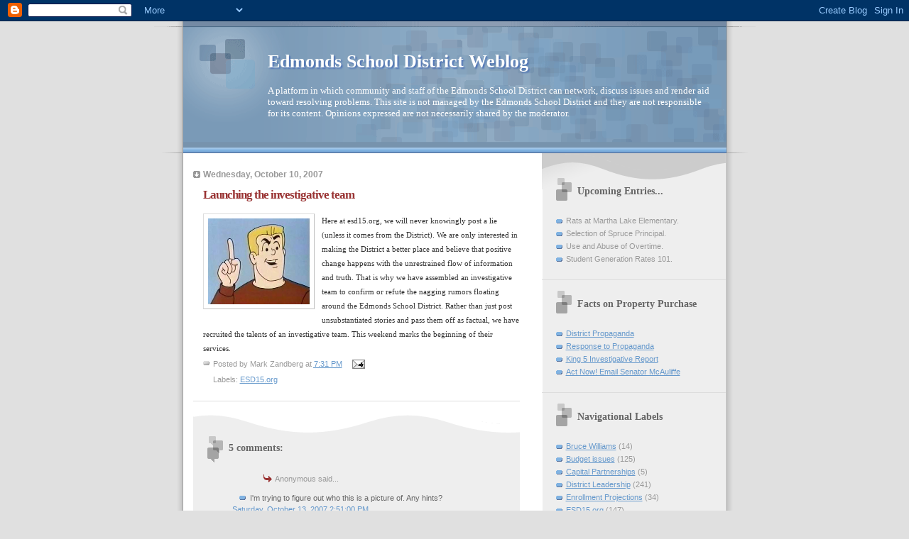

--- FILE ---
content_type: text/html; charset=UTF-8
request_url: https://esd15.blogspot.com/2007/10/launching-investigative-team.html
body_size: 12999
content:
<!DOCTYPE html>
<html dir='ltr'>
<head>
<link href='https://www.blogger.com/static/v1/widgets/2944754296-widget_css_bundle.css' rel='stylesheet' type='text/css'/>
<meta content='text/html; charset=UTF-8' http-equiv='Content-Type'/>
<meta content='blogger' name='generator'/>
<link href='https://esd15.blogspot.com/favicon.ico' rel='icon' type='image/x-icon'/>
<link href='http://esd15.blogspot.com/2007/10/launching-investigative-team.html' rel='canonical'/>
<link rel="alternate" type="application/atom+xml" title="Edmonds School District Weblog - Atom" href="https://esd15.blogspot.com/feeds/posts/default" />
<link rel="alternate" type="application/rss+xml" title="Edmonds School District Weblog - RSS" href="https://esd15.blogspot.com/feeds/posts/default?alt=rss" />
<link rel="service.post" type="application/atom+xml" title="Edmonds School District Weblog - Atom" href="https://www.blogger.com/feeds/29571009/posts/default" />

<link rel="alternate" type="application/atom+xml" title="Edmonds School District Weblog - Atom" href="https://esd15.blogspot.com/feeds/7306495746991691467/comments/default" />
<!--Can't find substitution for tag [blog.ieCssRetrofitLinks]-->
<link href='https://blogger.googleusercontent.com/img/b/R29vZ2xl/AVvXsEhUuE_acWanURAL74EMmB_pAAQlIouX8q2rFON7ixcZmBHcZcvjxEDk89yZa6ve3mgoCMvgBUh7qI-2_mzOWvu56XkbN2nB_76uQeaVFtuiSf97H6FNQxbgRHUKVONXcdmt85Tyxw/s320/Moosem.jpg' rel='image_src'/>
<meta content='http://esd15.blogspot.com/2007/10/launching-investigative-team.html' property='og:url'/>
<meta content='Launching the investigative team' property='og:title'/>
<meta content='Here at esd15.org, we will never knowingly post a lie (unless it comes from the District). We are only interested in making the District a b...' property='og:description'/>
<meta content='https://blogger.googleusercontent.com/img/b/R29vZ2xl/AVvXsEhUuE_acWanURAL74EMmB_pAAQlIouX8q2rFON7ixcZmBHcZcvjxEDk89yZa6ve3mgoCMvgBUh7qI-2_mzOWvu56XkbN2nB_76uQeaVFtuiSf97H6FNQxbgRHUKVONXcdmt85Tyxw/w1200-h630-p-k-no-nu/Moosem.jpg' property='og:image'/>
<title>Edmonds School District Weblog: Launching the investigative team</title>
<style id='page-skin-1' type='text/css'><!--
/*
* Blogger Template Style
* Name:     TicTac (Blueberry)
* Date:     1 March 2004
* Updated by: Blogger Team
*/
/* ---( page defaults )--- */
body {
margin: 0;
padding: 0;
font-size: small;
text-align: center;
color: #333333;
background: #e0e0e0;
}
blockquote {
margin-top: 0;
margin-right: 0;
margin-bottom: 0;
margin-left: 30px;
padding-top: 10px;
padding-right: 0;
padding-bottom: 0;
padding-left: 20px;
font-size: 88%;
line-height: 1.5em;
color: #666;
background: url(https://resources.blogblog.com/blogblog/data/tictac_blue/quotes.gif) no-repeat top left;
}
blockquote p {
margin-top: 0;
}
abbr, acronym {
cursor: help;
font-style: normal;
border-bottom: 1px dotted;
}
code {
color: #996666;
}
hr {
display: none;
}
img {
border: none;
}
/* unordered list style */
ul {
list-style: none;
margin-left: 10px;
padding: 0;
}
li {
list-style: none;
padding-left: 14px;
margin-bottom: 3px;
background: url(https://resources.blogblog.com/blogblog/data/tictac_blue/tictac_blue.gif) no-repeat left 6px;
}
/* links */
a:link {
color: #6699cc;
}
a:visited {
color: #666699;
}
a:hover {
color: #5B739C;
}
a:active {
color: #5B739C;
text-decoration: none;
}
/* ---( layout structure )---*/
#outer-wrapper {
width: 847px;
margin: 0px auto 0;
text-align: left;
font: normal normal 100% Verdana, sans-serif;
background: url(https://resources.blogblog.com/blogblog/data/tictac_blue/tile_left.gif) repeat-y;
}
#content-wrapper {
margin-left: 42px; /* to avoid the border image */
width: 763px;
}
#main {
float: left;
width: 460px;
margin-top: 20px;
margin-right: 0;
margin-bottom: 0;
margin-left: 0;
padding-top: 0;
padding-right: 0;
padding-bottom: 0;
padding-left: 1em;
line-height: 1.5em;
word-wrap: break-word; /* fix for long text breaking sidebar float in IE */
overflow: hidden;     /* fix for long non-text content breaking IE sidebar float */
}
#sidebar {
float: right;
width: 259px;
padding-top: 20px;
padding-right: 0px;
padding-bottom: 0;
padding-left: 0;
font-size: 85%;
line-height: 1.4em;
color: #999999;
background: url(https://resources.blogblog.com/blogblog/data/tictac_blue/sidebar_bg.gif) no-repeat left top;
word-wrap: break-word; /* fix for long text breaking sidebar float in IE */
overflow: hidden;     /* fix for long non-text content breaking IE sidebar float */
}
/* ---( header and site name )--- */
#header-wrapper {
margin: 0;
padding: 0;
font: normal normal 100% 'Lucida Grande','Trebuchet MS';
background: #e0e0e0 url(https://resources.blogblog.com/blogblog/data/tictac_blue/top_div_blue_left.gif) no-repeat left top;
}
#header {
margin: 0;
padding-top: 25px;
padding-right: 60px;
padding-bottom: 35px;
padding-left: 160px;
color: #FFFFFF;
background: url(https://resources.blogblog.com/blogblog/data/tictac_blue/top_h1.gif) no-repeat bottom left;
}
#header h1 {
font-size: 200%;
text-shadow: #4F73B6 2px 2px 2px;
}
#header h1 a {
text-decoration: none;
color: #FFFFFF;
}
#header h1 a:hover {
color: #eee;
}
/* ---( main column )--- */
h2.date-header {
margin-top: 0;
padding-left: 14px;
font-size: 90%;
color: #999999;
background: url(https://resources.blogblog.com/blogblog/data/tictac_blue/date_icon_blue.gif) no-repeat left 50%;
}
.post h3 {
margin-top: 0;
font: normal bold 130% 'Lucida Grande','Trebuchet MS';
letter-spacing: -1px;
color: #993333;
}
.post {
margin-top: 0;
margin-right: 0;
margin-bottom: 1.5em;
margin-left: 0;
padding-top: 0;
padding-right: 0;
padding-bottom: 1.5em;
padding-left: 14px;
border-bottom: 1px solid #ddd;
}
.post h3 a,
.post h3 a:visited {
color: #993333;
text-decoration: none;
}
.post-footer {
margin: 0;
padding-top: 0;
padding-right: 0;
padding-bottom: 0;
padding-left: 14px;
font-size: 88%;
color: #999999;
background: url(https://resources.blogblog.com/blogblog/data/tictac_blue/tictac_grey.gif) no-repeat left 8px;
}
.post img, table.tr-caption-container {
padding: 6px;
border-top: 1px solid #ddd;
border-left: 1px solid #ddd;
border-bottom: 1px solid #c0c0c0;
border-right: 1px solid #c0c0c0;
}
.tr-caption-container img {
border: none;
padding: 0;
}
.feed-links {
clear: both;
line-height: 2.5em;
}
#blog-pager-newer-link {
float: left;
}
#blog-pager-older-link {
float: right;
}
#blog-pager {
text-align: center;
}
/* comment styles */
#comments {
padding: 10px 10px 0px 10px;
font-size: 85%;
line-height: 1.5em;
color: #666;
background: #eee url(https://resources.blogblog.com/blogblog/data/tictac_blue/comments_curve.gif) no-repeat top left;
}
#comments h4 {
margin-top: 20px;
margin-right: 0;
margin-bottom: 15px;
margin-left: 0;
padding-top: 8px;
padding-right: 0;
padding-bottom: 0;
padding-left: 40px;
font-family: "Lucida Grande", "Trebuchet MS";
font-size: 130%;
color: #666;
background: url(https://resources.blogblog.com/blogblog/data/tictac_blue/bubbles.gif) no-repeat 10px 0;
height: 29px !important; /* for most browsers */
height /**/:37px; /* for IE5/Win */
}
#comments ul {
margin-left: 0;
}
#comments li {
background: none;
padding-left: 0;
}
.comment-body {
padding-top: 0;
padding-right: 10px;
padding-bottom: 0;
padding-left: 25px;
background: url(https://resources.blogblog.com/blogblog/data/tictac_blue/tictac_blue.gif) no-repeat 10px 5px;
}
.comment-body p {
margin-bottom: 0;
}
.comment-author {
margin-top: 4px;
margin-right: 0;
margin-bottom: 0;
margin-left: 0;
padding-top: 0;
padding-right: 10px;
padding-bottom: 0;
padding-left: 60px;
color: #999;
background: url(https://resources.blogblog.com/blogblog/data/tictac_blue/comment_arrow_blue.gif) no-repeat 44px 2px;
}
.comment-footer {
border-bottom: 1px solid #ddd;
padding-bottom: 1em;
}
.deleted-comment {
font-style:italic;
color:gray;
}
/* ---( sidebar )--- */
.sidebar h2 {
margin-top: 0;
margin-right: 0;
margin-bottom: 0;
margin-left: 0;
padding-top: 25px;
padding-right: 0;
padding-bottom: 0;
padding-left: 40px;
font: normal bold 130% 'Lucida Grande','Trebuchet MS';
color: #666666;
height: 32px;
background: url(https://resources.blogblog.com/blogblog/data/tictac_blue/sidebar_icon.gif) no-repeat 10px 15px;
height: 32px !important; /* for most browsers */
height /**/:57px; /* for IE5/Win */
}
.sidebar .widget {
margin: 0;
padding-top: 0;
padding-right: 0;
padding-bottom: 10px;
padding-left: 10px;
border-bottom: 1px solid #ddd;
}
.sidebar li {
background: url(https://resources.blogblog.com/blogblog/data/tictac_blue/tictac_blue.gif) no-repeat left 5px;
}
.profile-textblock {
clear: both;
margin-left: 0;
}
.profile-img {
float: left;
margin-top: 0;
margin-right: 5px;
margin-bottom: 5px;
margin-left: 0;
border: 1px solid #ddd;
padding: 4px;
}
/* ---( footer )--- */
.clear { /* to fix IE6 padding-top issue */
clear: both;
}
#footer-wrapper {
margin: 0;
padding-top: 0;
padding-right: 0;
padding-bottom: 9px;
padding-left: 0;
font-size: 85%;
color: #ddd;
background: url(https://resources.blogblog.com/blogblog/data/tictac_blue/bottom_sill.gif) no-repeat bottom left;
}
#footer {
margin: 0;
padding-top: 20px;
padding-right: 320px;
padding-bottom: 20px;
padding-left: 95px;
background: url(https://resources.blogblog.com/blogblog/data/tictac_blue/bottom_sash_left.gif) no-repeat top left;
}
/** Page structure tweaks for layout editor wireframe */
body#layout #outer-wrapper,
body#layout #main,
body#layout #sidebar {
padding-top: 0;
margin-top: 0;
}
body#layout #outer-wrapper,
body#layout #content-wrapper {
width: 740px;
}
body#layout #sidebar {
margin-right: 0;
margin-bottom: 1em;
}
body#layout #header,
body#layout #footer,
body#layout #main {
padding: 0;
}
body#layout #content-wrapper {
margin: 0px;
}

--></style>
<link href='https://www.blogger.com/dyn-css/authorization.css?targetBlogID=29571009&amp;zx=146f762a-e3d2-467e-9466-3de5cfac6acf' media='none' onload='if(media!=&#39;all&#39;)media=&#39;all&#39;' rel='stylesheet'/><noscript><link href='https://www.blogger.com/dyn-css/authorization.css?targetBlogID=29571009&amp;zx=146f762a-e3d2-467e-9466-3de5cfac6acf' rel='stylesheet'/></noscript>
<meta name='google-adsense-platform-account' content='ca-host-pub-1556223355139109'/>
<meta name='google-adsense-platform-domain' content='blogspot.com'/>

</head>
<body>
<div class='navbar section' id='navbar'><div class='widget Navbar' data-version='1' id='Navbar1'><script type="text/javascript">
    function setAttributeOnload(object, attribute, val) {
      if(window.addEventListener) {
        window.addEventListener('load',
          function(){ object[attribute] = val; }, false);
      } else {
        window.attachEvent('onload', function(){ object[attribute] = val; });
      }
    }
  </script>
<div id="navbar-iframe-container"></div>
<script type="text/javascript" src="https://apis.google.com/js/platform.js"></script>
<script type="text/javascript">
      gapi.load("gapi.iframes:gapi.iframes.style.bubble", function() {
        if (gapi.iframes && gapi.iframes.getContext) {
          gapi.iframes.getContext().openChild({
              url: 'https://www.blogger.com/navbar/29571009?po\x3d7306495746991691467\x26origin\x3dhttps://esd15.blogspot.com',
              where: document.getElementById("navbar-iframe-container"),
              id: "navbar-iframe"
          });
        }
      });
    </script><script type="text/javascript">
(function() {
var script = document.createElement('script');
script.type = 'text/javascript';
script.src = '//pagead2.googlesyndication.com/pagead/js/google_top_exp.js';
var head = document.getElementsByTagName('head')[0];
if (head) {
head.appendChild(script);
}})();
</script>
</div></div>
<div id='outer-wrapper'><div id='wrap2'>
<!-- skip links for text browsers -->
<span id='skiplinks' style='display:none;'>
<a href='#main'>skip to main </a> |
      <a href='#sidebar'>skip to sidebar</a>
</span>
<div id='header-wrapper'>
<div class='header section' id='header'><div class='widget Header' data-version='1' id='Header1'>
<div id='header-inner'>
<div class='titlewrapper'>
<h1 class='title'>
<a href='https://esd15.blogspot.com/'>
Edmonds School District Weblog
</a>
</h1>
</div>
<div class='descriptionwrapper'>
<p class='description'><span>A platform in which community and staff of the Edmonds School District can network, discuss issues and render aid toward resolving problems.  This site is not managed by the Edmonds School District and they are not responsible for its content.  Opinions expressed are not necessarily shared by the moderator.</span></p>
</div>
</div>
</div></div>
</div>
<div id='content-wrapper'>
<div id='crosscol-wrapper' style='text-align:center'>
<div class='crosscol no-items section' id='crosscol'></div>
</div>
<div id='main-wrapper'>
<div class='main section' id='main'><div class='widget Blog' data-version='1' id='Blog1'>
<div class='blog-posts hfeed'>

          <div class="date-outer">
        
<h2 class='date-header'><span>Wednesday, October 10, 2007</span></h2>

          <div class="date-posts">
        
<div class='post-outer'>
<div class='post hentry uncustomized-post-template' itemprop='blogPost' itemscope='itemscope' itemtype='http://schema.org/BlogPosting'>
<meta content='https://blogger.googleusercontent.com/img/b/R29vZ2xl/AVvXsEhUuE_acWanURAL74EMmB_pAAQlIouX8q2rFON7ixcZmBHcZcvjxEDk89yZa6ve3mgoCMvgBUh7qI-2_mzOWvu56XkbN2nB_76uQeaVFtuiSf97H6FNQxbgRHUKVONXcdmt85Tyxw/s320/Moosem.jpg' itemprop='image_url'/>
<meta content='29571009' itemprop='blogId'/>
<meta content='7306495746991691467' itemprop='postId'/>
<a name='7306495746991691467'></a>
<h3 class='post-title entry-title' itemprop='name'>
Launching the investigative team
</h3>
<div class='post-header'>
<div class='post-header-line-1'></div>
</div>
<div class='post-body entry-content' id='post-body-7306495746991691467' itemprop='description articleBody'>
<a href="https://blogger.googleusercontent.com/img/b/R29vZ2xl/AVvXsEhUuE_acWanURAL74EMmB_pAAQlIouX8q2rFON7ixcZmBHcZcvjxEDk89yZa6ve3mgoCMvgBUh7qI-2_mzOWvu56XkbN2nB_76uQeaVFtuiSf97H6FNQxbgRHUKVONXcdmt85Tyxw/s1600-h/Moosem.jpg"><img alt="" border="0" height="122" id="BLOGGER_PHOTO_ID_5120648442600840594" src="https://blogger.googleusercontent.com/img/b/R29vZ2xl/AVvXsEhUuE_acWanURAL74EMmB_pAAQlIouX8q2rFON7ixcZmBHcZcvjxEDk89yZa6ve3mgoCMvgBUh7qI-2_mzOWvu56XkbN2nB_76uQeaVFtuiSf97H6FNQxbgRHUKVONXcdmt85Tyxw/s320/Moosem.jpg" style="FLOAT: left; MARGIN: 0px 10px 10px 0px; WIDTH: 143px; CURSOR: hand; HEIGHT: 121px" width="158" /></a><span style="font-family:verdana;font-size:85%;">Here at esd15.org, we will never knowingly post a lie (unless it comes from the District). We are only interested in making the District a better place and believe that positive change happens with the unrestrained flow of information and truth. That is why we have assembled an investigative team to confirm or refute the nagging rumors floating around the Edmonds School District.  Rather than just post unsubstantiated stories and pass them off as factual, we have recruited the talents of an investigative team. This weekend marks the beginning of their services.</span>
<div style='clear: both;'></div>
</div>
<div class='post-footer'>
<div class='post-footer-line post-footer-line-1'>
<span class='post-author vcard'>
Posted by
<span class='fn' itemprop='author' itemscope='itemscope' itemtype='http://schema.org/Person'>
<span itemprop='name'>Mark Zandberg</span>
</span>
</span>
<span class='post-timestamp'>
at
<meta content='http://esd15.blogspot.com/2007/10/launching-investigative-team.html' itemprop='url'/>
<a class='timestamp-link' href='https://esd15.blogspot.com/2007/10/launching-investigative-team.html' rel='bookmark' title='permanent link'><abbr class='published' itemprop='datePublished' title='2007-10-10T19:31:00-07:00'>7:31 PM</abbr></a>
</span>
<span class='post-comment-link'>
</span>
<span class='post-icons'>
<span class='item-action'>
<a href='https://www.blogger.com/email-post/29571009/7306495746991691467' title='Email Post'>
<img alt='' class='icon-action' height='13' src='https://resources.blogblog.com/img/icon18_email.gif' width='18'/>
</a>
</span>
<span class='item-control blog-admin pid-1671608767'>
<a href='https://www.blogger.com/post-edit.g?blogID=29571009&postID=7306495746991691467&from=pencil' title='Edit Post'>
<img alt='' class='icon-action' height='18' src='https://resources.blogblog.com/img/icon18_edit_allbkg.gif' width='18'/>
</a>
</span>
</span>
<div class='post-share-buttons goog-inline-block'>
</div>
</div>
<div class='post-footer-line post-footer-line-2'>
<span class='post-labels'>
Labels:
<a href='https://esd15.blogspot.com/search/label/ESD15.org' rel='tag'>ESD15.org</a>
</span>
</div>
<div class='post-footer-line post-footer-line-3'>
<span class='post-location'>
</span>
</div>
</div>
</div>
<div class='comments' id='comments'>
<a name='comments'></a>
<h4>5 comments:</h4>
<div id='Blog1_comments-block-wrapper'>
<dl class='avatar-comment-indent' id='comments-block'>
<dt class='comment-author ' id='c6053136397012485862'>
<a name='c6053136397012485862'></a>
<div class="avatar-image-container avatar-stock"><span dir="ltr"><img src="//resources.blogblog.com/img/blank.gif" width="35" height="35" alt="" title="Anonymous">

</span></div>
Anonymous
said...
</dt>
<dd class='comment-body' id='Blog1_cmt-6053136397012485862'>
<p>
I'm trying to figure out who this is a picture of.  Any hints?
</p>
</dd>
<dd class='comment-footer'>
<span class='comment-timestamp'>
<a href='https://esd15.blogspot.com/2007/10/launching-investigative-team.html?showComment=1192312260000#c6053136397012485862' title='comment permalink'>
Saturday, October 13, 2007 2:51:00 PM
</a>
<span class='item-control blog-admin pid-1910293980'>
<a class='comment-delete' href='https://www.blogger.com/comment/delete/29571009/6053136397012485862' title='Delete Comment'>
<img src='https://resources.blogblog.com/img/icon_delete13.gif'/>
</a>
</span>
</span>
</dd>
<dt class='comment-author blog-author' id='c5147402575353235822'>
<a name='c5147402575353235822'></a>
<div class="avatar-image-container vcard"><span dir="ltr"><a href="https://www.blogger.com/profile/13226260553219032275" target="" rel="nofollow" onclick="" class="avatar-hovercard" id="av-5147402575353235822-13226260553219032275"><img src="https://resources.blogblog.com/img/blank.gif" width="35" height="35" class="delayLoad" style="display: none;" longdesc="//2.bp.blogspot.com/-vACR1Bbh8VQ/aBQ3IRRGgVI/AAAAAAAAEsg/jkGXZxxJ6_UzgJkhtj4lYrz9VSuvC23kgCK4BGAYYCw/s35/4Runner.jpg" alt="" title="Mark Zandberg">

<noscript><img src="//2.bp.blogspot.com/-vACR1Bbh8VQ/aBQ3IRRGgVI/AAAAAAAAEsg/jkGXZxxJ6_UzgJkhtj4lYrz9VSuvC23kgCK4BGAYYCw/s35/4Runner.jpg" width="35" height="35" class="photo" alt=""></noscript></a></span></div>
<a href='https://www.blogger.com/profile/13226260553219032275' rel='nofollow'>Mark Zandberg</a>
said...
</dt>
<dd class='comment-body' id='Blog1_cmt-5147402575353235822'>
<p>
Why, it's Marmaduke "Moose" Mason from Archie Comics, of course.
</p>
</dd>
<dd class='comment-footer'>
<span class='comment-timestamp'>
<a href='https://esd15.blogspot.com/2007/10/launching-investigative-team.html?showComment=1192313460000#c5147402575353235822' title='comment permalink'>
Saturday, October 13, 2007 3:11:00 PM
</a>
<span class='item-control blog-admin pid-1671608767'>
<a class='comment-delete' href='https://www.blogger.com/comment/delete/29571009/5147402575353235822' title='Delete Comment'>
<img src='https://resources.blogblog.com/img/icon_delete13.gif'/>
</a>
</span>
</span>
</dd>
<dt class='comment-author ' id='c859205675368276789'>
<a name='c859205675368276789'></a>
<div class="avatar-image-container avatar-stock"><span dir="ltr"><img src="//resources.blogblog.com/img/blank.gif" width="35" height="35" alt="" title="Anonymous">

</span></div>
Anonymous
said...
</dt>
<dd class='comment-body' id='Blog1_cmt-859205675368276789'>
<p>
Oh.  I thought it was Fred from Scooby Doo.
</p>
</dd>
<dd class='comment-footer'>
<span class='comment-timestamp'>
<a href='https://esd15.blogspot.com/2007/10/launching-investigative-team.html?showComment=1192323660000#c859205675368276789' title='comment permalink'>
Saturday, October 13, 2007 6:01:00 PM
</a>
<span class='item-control blog-admin pid-1910293980'>
<a class='comment-delete' href='https://www.blogger.com/comment/delete/29571009/859205675368276789' title='Delete Comment'>
<img src='https://resources.blogblog.com/img/icon_delete13.gif'/>
</a>
</span>
</span>
</dd>
<dt class='comment-author ' id='c966703528727647027'>
<a name='c966703528727647027'></a>
<div class="avatar-image-container avatar-stock"><span dir="ltr"><img src="//resources.blogblog.com/img/blank.gif" width="35" height="35" alt="" title="Anonymous">

</span></div>
Anonymous
said...
</dt>
<dd class='comment-body' id='Blog1_cmt-966703528727647027'>
<p>
Most of us who are moved by your blog recognize that it represents the truth.  Even though we may continue to remain anonymous in our contributions to your astonishing work, it is a powerful statement of support that you are willing now to help substantiate our claims as well.  <BR/><BR/>Many thanks.
</p>
</dd>
<dd class='comment-footer'>
<span class='comment-timestamp'>
<a href='https://esd15.blogspot.com/2007/10/launching-investigative-team.html?showComment=1192383180000#c966703528727647027' title='comment permalink'>
Sunday, October 14, 2007 10:33:00 AM
</a>
<span class='item-control blog-admin pid-1910293980'>
<a class='comment-delete' href='https://www.blogger.com/comment/delete/29571009/966703528727647027' title='Delete Comment'>
<img src='https://resources.blogblog.com/img/icon_delete13.gif'/>
</a>
</span>
</span>
</dd>
<dt class='comment-author ' id='c8917298739664729641'>
<a name='c8917298739664729641'></a>
<div class="avatar-image-container avatar-stock"><span dir="ltr"><img src="//resources.blogblog.com/img/blank.gif" width="35" height="35" alt="" title="Anonymous">

</span></div>
Anonymous
said...
</dt>
<dd class='comment-body' id='Blog1_cmt-8917298739664729641'>
<p>
As part of the investigation team coveringing environmental issues; I am happy to contribute.<BR/><BR/>I have recieved the environmental report on the New Administration site and will be filing a report soon.  I have been double checking information with the Department of Ecology.
</p>
</dd>
<dd class='comment-footer'>
<span class='comment-timestamp'>
<a href='https://esd15.blogspot.com/2007/10/launching-investigative-team.html?showComment=1192575480000#c8917298739664729641' title='comment permalink'>
Tuesday, October 16, 2007 3:58:00 PM
</a>
<span class='item-control blog-admin pid-1910293980'>
<a class='comment-delete' href='https://www.blogger.com/comment/delete/29571009/8917298739664729641' title='Delete Comment'>
<img src='https://resources.blogblog.com/img/icon_delete13.gif'/>
</a>
</span>
</span>
</dd>
</dl>
</div>
<p class='comment-footer'>
<a href='https://www.blogger.com/comment/fullpage/post/29571009/7306495746991691467' onclick=''>Post a Comment</a>
</p>
</div>
</div>

        </div></div>
      
</div>
<div class='blog-pager' id='blog-pager'>
<span id='blog-pager-newer-link'>
<a class='blog-pager-newer-link' href='https://esd15.blogspot.com/2007/10/no-money-down-no-money-month.html' id='Blog1_blog-pager-newer-link' title='Newer Post'>Newer Post</a>
</span>
<span id='blog-pager-older-link'>
<a class='blog-pager-older-link' href='https://esd15.blogspot.com/2007/10/day-district-bought-brownfield.html' id='Blog1_blog-pager-older-link' title='Older Post'>Older Post</a>
</span>
<a class='home-link' href='https://esd15.blogspot.com/'>Home</a>
</div>
<div class='clear'></div>
<div class='post-feeds'>
<div class='feed-links'>
Subscribe to:
<a class='feed-link' href='https://esd15.blogspot.com/feeds/7306495746991691467/comments/default' target='_blank' type='application/atom+xml'>Post Comments (Atom)</a>
</div>
</div>
</div></div>
</div>
<div id='sidebar-wrapper'>
<div class='sidebar section' id='sidebar'><div class='widget TextList' data-version='1' id='TextList1'>
<h2>Upcoming Entries...</h2>
<div class='widget-content'>
<ul>
<li>Rats at Martha Lake Elementary.</li>
<li>Selection of Spruce Principal.</li>
<li>Use and Abuse of Overtime.</li>
<li>Student Generation Rates 101.</li>
</ul>
<div class='clear'></div>
</div>
</div><div class='widget LinkList' data-version='1' id='LinkList2'>
<h2>Facts on Property Purchase</h2>
<div class='widget-content'>
<ul>
<li><a href='http://www.esd15.org/Jan08CommunityLetter.pdf'>District Propaganda</a></li>
<li><a href='http://esd15.blogspot.com/2008/01/translating-districts-propaganda.html'>Response to Propaganda</a></li>
<li><a href='http://www.king5.com/topstories/stories/NW_021108INV_edmonds_school_district_TP.b1a18031.html'>King 5 Investigative Report</a></li>
<li><a href='http://esd15.blogspot.com/2008/02/now-is-time.html'>Act Now! Email Senator McAuliffe</a></li>
</ul>
<div class='clear'></div>
</div>
</div><div class='widget Label' data-version='1' id='Label1'>
<h2>Navigational Labels</h2>
<div class='widget-content list-label-widget-content'>
<ul>
<li>
<a dir='ltr' href='https://esd15.blogspot.com/search/label/Bruce%20Williams'>Bruce Williams</a>
<span dir='ltr'>(14)</span>
</li>
<li>
<a dir='ltr' href='https://esd15.blogspot.com/search/label/Budget%20issues'>Budget issues</a>
<span dir='ltr'>(125)</span>
</li>
<li>
<a dir='ltr' href='https://esd15.blogspot.com/search/label/Capital%20Partnerships'>Capital Partnerships</a>
<span dir='ltr'>(5)</span>
</li>
<li>
<a dir='ltr' href='https://esd15.blogspot.com/search/label/District%20Leadership'>District Leadership</a>
<span dir='ltr'>(241)</span>
</li>
<li>
<a dir='ltr' href='https://esd15.blogspot.com/search/label/Enrollment%20Projections'>Enrollment Projections</a>
<span dir='ltr'>(34)</span>
</li>
<li>
<a dir='ltr' href='https://esd15.blogspot.com/search/label/ESD15.org'>ESD15.org</a>
<span dir='ltr'>(147)</span>
</li>
<li>
<a dir='ltr' href='https://esd15.blogspot.com/search/label/Gary%20Noble'>Gary Noble</a>
<span dir='ltr'>(26)</span>
</li>
<li>
<a dir='ltr' href='https://esd15.blogspot.com/search/label/Human%20Resources'>Human Resources</a>
<span dir='ltr'>(39)</span>
</li>
<li>
<a dir='ltr' href='https://esd15.blogspot.com/search/label/In%20the%20Classroom'>In the Classroom</a>
<span dir='ltr'>(39)</span>
</li>
<li>
<a dir='ltr' href='https://esd15.blogspot.com/search/label/Legal%20Billing'>Legal Billing</a>
<span dir='ltr'>(14)</span>
</li>
<li>
<a dir='ltr' href='https://esd15.blogspot.com/search/label/New%20Administration%20Site'>New Administration Site</a>
<span dir='ltr'>(47)</span>
</li>
<li>
<a dir='ltr' href='https://esd15.blogspot.com/search/label/New%20Lynnwood%20High%20School'>New Lynnwood High School</a>
<span dir='ltr'>(20)</span>
</li>
<li>
<a dir='ltr' href='https://esd15.blogspot.com/search/label/Operational%20issues'>Operational issues</a>
<span dir='ltr'>(134)</span>
</li>
<li>
<a dir='ltr' href='https://esd15.blogspot.com/search/label/Pat%20Shields'>Pat Shields</a>
<span dir='ltr'>(17)</span>
</li>
<li>
<a dir='ltr' href='https://esd15.blogspot.com/search/label/Piano%20Scam'>Piano Scam</a>
<span dir='ltr'>(22)</span>
</li>
<li>
<a dir='ltr' href='https://esd15.blogspot.com/search/label/Property%20Management'>Property Management</a>
<span dir='ltr'>(37)</span>
</li>
<li>
<a dir='ltr' href='https://esd15.blogspot.com/search/label/Property%20Transactions'>Property Transactions</a>
<span dir='ltr'>(33)</span>
</li>
<li>
<a dir='ltr' href='https://esd15.blogspot.com/search/label/Salaries'>Salaries</a>
<span dir='ltr'>(6)</span>
</li>
<li>
<a dir='ltr' href='https://esd15.blogspot.com/search/label/School%20Board'>School Board</a>
<span dir='ltr'>(147)</span>
</li>
<li>
<a dir='ltr' href='https://esd15.blogspot.com/search/label/State%20Auditor'>State Auditor</a>
<span dir='ltr'>(41)</span>
</li>
<li>
<a dir='ltr' href='https://esd15.blogspot.com/search/label/Summary'>Summary</a>
<span dir='ltr'>(5)</span>
</li>
</ul>
<div class='clear'></div>
</div>
</div><div class='widget BlogArchive' data-version='1' id='BlogArchive1'>
<h2>Blog Archive</h2>
<div class='widget-content'>
<div id='ArchiveList'>
<div id='BlogArchive1_ArchiveList'>
<ul class='hierarchy'>
<li class='archivedate collapsed'>
<a class='toggle' href='javascript:void(0)'>
<span class='zippy'>

        &#9658;&#160;
      
</span>
</a>
<a class='post-count-link' href='https://esd15.blogspot.com/2011/'>
2011
</a>
<span class='post-count' dir='ltr'>(1)</span>
<ul class='hierarchy'>
<li class='archivedate collapsed'>
<a class='toggle' href='javascript:void(0)'>
<span class='zippy'>

        &#9658;&#160;
      
</span>
</a>
<a class='post-count-link' href='https://esd15.blogspot.com/2011/01/'>
January
</a>
<span class='post-count' dir='ltr'>(1)</span>
</li>
</ul>
</li>
</ul>
<ul class='hierarchy'>
<li class='archivedate collapsed'>
<a class='toggle' href='javascript:void(0)'>
<span class='zippy'>

        &#9658;&#160;
      
</span>
</a>
<a class='post-count-link' href='https://esd15.blogspot.com/2009/'>
2009
</a>
<span class='post-count' dir='ltr'>(46)</span>
<ul class='hierarchy'>
<li class='archivedate collapsed'>
<a class='toggle' href='javascript:void(0)'>
<span class='zippy'>

        &#9658;&#160;
      
</span>
</a>
<a class='post-count-link' href='https://esd15.blogspot.com/2009/11/'>
November
</a>
<span class='post-count' dir='ltr'>(3)</span>
</li>
</ul>
<ul class='hierarchy'>
<li class='archivedate collapsed'>
<a class='toggle' href='javascript:void(0)'>
<span class='zippy'>

        &#9658;&#160;
      
</span>
</a>
<a class='post-count-link' href='https://esd15.blogspot.com/2009/10/'>
October
</a>
<span class='post-count' dir='ltr'>(3)</span>
</li>
</ul>
<ul class='hierarchy'>
<li class='archivedate collapsed'>
<a class='toggle' href='javascript:void(0)'>
<span class='zippy'>

        &#9658;&#160;
      
</span>
</a>
<a class='post-count-link' href='https://esd15.blogspot.com/2009/06/'>
June
</a>
<span class='post-count' dir='ltr'>(7)</span>
</li>
</ul>
<ul class='hierarchy'>
<li class='archivedate collapsed'>
<a class='toggle' href='javascript:void(0)'>
<span class='zippy'>

        &#9658;&#160;
      
</span>
</a>
<a class='post-count-link' href='https://esd15.blogspot.com/2009/05/'>
May
</a>
<span class='post-count' dir='ltr'>(10)</span>
</li>
</ul>
<ul class='hierarchy'>
<li class='archivedate collapsed'>
<a class='toggle' href='javascript:void(0)'>
<span class='zippy'>

        &#9658;&#160;
      
</span>
</a>
<a class='post-count-link' href='https://esd15.blogspot.com/2009/04/'>
April
</a>
<span class='post-count' dir='ltr'>(2)</span>
</li>
</ul>
<ul class='hierarchy'>
<li class='archivedate collapsed'>
<a class='toggle' href='javascript:void(0)'>
<span class='zippy'>

        &#9658;&#160;
      
</span>
</a>
<a class='post-count-link' href='https://esd15.blogspot.com/2009/03/'>
March
</a>
<span class='post-count' dir='ltr'>(7)</span>
</li>
</ul>
<ul class='hierarchy'>
<li class='archivedate collapsed'>
<a class='toggle' href='javascript:void(0)'>
<span class='zippy'>

        &#9658;&#160;
      
</span>
</a>
<a class='post-count-link' href='https://esd15.blogspot.com/2009/02/'>
February
</a>
<span class='post-count' dir='ltr'>(4)</span>
</li>
</ul>
<ul class='hierarchy'>
<li class='archivedate collapsed'>
<a class='toggle' href='javascript:void(0)'>
<span class='zippy'>

        &#9658;&#160;
      
</span>
</a>
<a class='post-count-link' href='https://esd15.blogspot.com/2009/01/'>
January
</a>
<span class='post-count' dir='ltr'>(10)</span>
</li>
</ul>
</li>
</ul>
<ul class='hierarchy'>
<li class='archivedate collapsed'>
<a class='toggle' href='javascript:void(0)'>
<span class='zippy'>

        &#9658;&#160;
      
</span>
</a>
<a class='post-count-link' href='https://esd15.blogspot.com/2008/'>
2008
</a>
<span class='post-count' dir='ltr'>(336)</span>
<ul class='hierarchy'>
<li class='archivedate collapsed'>
<a class='toggle' href='javascript:void(0)'>
<span class='zippy'>

        &#9658;&#160;
      
</span>
</a>
<a class='post-count-link' href='https://esd15.blogspot.com/2008/12/'>
December
</a>
<span class='post-count' dir='ltr'>(11)</span>
</li>
</ul>
<ul class='hierarchy'>
<li class='archivedate collapsed'>
<a class='toggle' href='javascript:void(0)'>
<span class='zippy'>

        &#9658;&#160;
      
</span>
</a>
<a class='post-count-link' href='https://esd15.blogspot.com/2008/11/'>
November
</a>
<span class='post-count' dir='ltr'>(15)</span>
</li>
</ul>
<ul class='hierarchy'>
<li class='archivedate collapsed'>
<a class='toggle' href='javascript:void(0)'>
<span class='zippy'>

        &#9658;&#160;
      
</span>
</a>
<a class='post-count-link' href='https://esd15.blogspot.com/2008/10/'>
October
</a>
<span class='post-count' dir='ltr'>(21)</span>
</li>
</ul>
<ul class='hierarchy'>
<li class='archivedate collapsed'>
<a class='toggle' href='javascript:void(0)'>
<span class='zippy'>

        &#9658;&#160;
      
</span>
</a>
<a class='post-count-link' href='https://esd15.blogspot.com/2008/09/'>
September
</a>
<span class='post-count' dir='ltr'>(27)</span>
</li>
</ul>
<ul class='hierarchy'>
<li class='archivedate collapsed'>
<a class='toggle' href='javascript:void(0)'>
<span class='zippy'>

        &#9658;&#160;
      
</span>
</a>
<a class='post-count-link' href='https://esd15.blogspot.com/2008/08/'>
August
</a>
<span class='post-count' dir='ltr'>(21)</span>
</li>
</ul>
<ul class='hierarchy'>
<li class='archivedate collapsed'>
<a class='toggle' href='javascript:void(0)'>
<span class='zippy'>

        &#9658;&#160;
      
</span>
</a>
<a class='post-count-link' href='https://esd15.blogspot.com/2008/07/'>
July
</a>
<span class='post-count' dir='ltr'>(28)</span>
</li>
</ul>
<ul class='hierarchy'>
<li class='archivedate collapsed'>
<a class='toggle' href='javascript:void(0)'>
<span class='zippy'>

        &#9658;&#160;
      
</span>
</a>
<a class='post-count-link' href='https://esd15.blogspot.com/2008/06/'>
June
</a>
<span class='post-count' dir='ltr'>(23)</span>
</li>
</ul>
<ul class='hierarchy'>
<li class='archivedate collapsed'>
<a class='toggle' href='javascript:void(0)'>
<span class='zippy'>

        &#9658;&#160;
      
</span>
</a>
<a class='post-count-link' href='https://esd15.blogspot.com/2008/05/'>
May
</a>
<span class='post-count' dir='ltr'>(31)</span>
</li>
</ul>
<ul class='hierarchy'>
<li class='archivedate collapsed'>
<a class='toggle' href='javascript:void(0)'>
<span class='zippy'>

        &#9658;&#160;
      
</span>
</a>
<a class='post-count-link' href='https://esd15.blogspot.com/2008/04/'>
April
</a>
<span class='post-count' dir='ltr'>(45)</span>
</li>
</ul>
<ul class='hierarchy'>
<li class='archivedate collapsed'>
<a class='toggle' href='javascript:void(0)'>
<span class='zippy'>

        &#9658;&#160;
      
</span>
</a>
<a class='post-count-link' href='https://esd15.blogspot.com/2008/03/'>
March
</a>
<span class='post-count' dir='ltr'>(41)</span>
</li>
</ul>
<ul class='hierarchy'>
<li class='archivedate collapsed'>
<a class='toggle' href='javascript:void(0)'>
<span class='zippy'>

        &#9658;&#160;
      
</span>
</a>
<a class='post-count-link' href='https://esd15.blogspot.com/2008/02/'>
February
</a>
<span class='post-count' dir='ltr'>(36)</span>
</li>
</ul>
<ul class='hierarchy'>
<li class='archivedate collapsed'>
<a class='toggle' href='javascript:void(0)'>
<span class='zippy'>

        &#9658;&#160;
      
</span>
</a>
<a class='post-count-link' href='https://esd15.blogspot.com/2008/01/'>
January
</a>
<span class='post-count' dir='ltr'>(37)</span>
</li>
</ul>
</li>
</ul>
<ul class='hierarchy'>
<li class='archivedate expanded'>
<a class='toggle' href='javascript:void(0)'>
<span class='zippy toggle-open'>

        &#9660;&#160;
      
</span>
</a>
<a class='post-count-link' href='https://esd15.blogspot.com/2007/'>
2007
</a>
<span class='post-count' dir='ltr'>(188)</span>
<ul class='hierarchy'>
<li class='archivedate collapsed'>
<a class='toggle' href='javascript:void(0)'>
<span class='zippy'>

        &#9658;&#160;
      
</span>
</a>
<a class='post-count-link' href='https://esd15.blogspot.com/2007/12/'>
December
</a>
<span class='post-count' dir='ltr'>(42)</span>
</li>
</ul>
<ul class='hierarchy'>
<li class='archivedate collapsed'>
<a class='toggle' href='javascript:void(0)'>
<span class='zippy'>

        &#9658;&#160;
      
</span>
</a>
<a class='post-count-link' href='https://esd15.blogspot.com/2007/11/'>
November
</a>
<span class='post-count' dir='ltr'>(42)</span>
</li>
</ul>
<ul class='hierarchy'>
<li class='archivedate expanded'>
<a class='toggle' href='javascript:void(0)'>
<span class='zippy toggle-open'>

        &#9660;&#160;
      
</span>
</a>
<a class='post-count-link' href='https://esd15.blogspot.com/2007/10/'>
October
</a>
<span class='post-count' dir='ltr'>(31)</span>
<ul class='posts'>
<li><a href='https://esd15.blogspot.com/2007/10/district-needs-four-way-test-of-their.html'>District needs a &quot;Four-Way Test&quot; of their own.</a></li>
<li><a href='https://esd15.blogspot.com/2007/10/wal-mart-goods-at-nordstrom-prices.html'>Wal-Mart products at Nordstrom prices.</a></li>
<li><a href='https://esd15.blogspot.com/2007/10/highest-best-use-approach.html'>The &quot;Highest &amp; Best Use&quot; approach</a></li>
<li><a href='https://esd15.blogspot.com/2007/10/district-employee-and-member-of-board.html'>District employee and member of the Board.</a></li>
<li><a href='https://esd15.blogspot.com/2007/10/shoot-first-ask-silly-questions-later.html'>Shoot first. Ask (silly) questions later.</a></li>
<li><a href='https://esd15.blogspot.com/2007/10/pour-whole-lot-of-concrete-herefor.html'>&quot;They pour a whole lot of concrete here...for boon...</a></li>
<li><a href='https://esd15.blogspot.com/2007/10/reality-is-whats-left-when-you-stop.html'>Reality is what&#39;s left when you stop believing.</a></li>
<li><a href='https://esd15.blogspot.com/2007/10/observations-and-speculations-by-claire.html'>Observations and Speculations, by Claire Olsovsky</a></li>
<li><a href='https://esd15.blogspot.com/2007/10/when-all-else-fails-get-it-in-writing.html'>When all else fails... Get it in writing.</a></li>
<li><a href='https://esd15.blogspot.com/2007/10/post-resignation-conduct.html'>&quot;Post-Resignation Conduct&quot;</a></li>
<li><a href='https://esd15.blogspot.com/2007/10/what-about-cedar-valley-and-terrace.html'>What about Cedar Valley and Terrace Park?</a></li>
<li><a href='https://esd15.blogspot.com/2007/10/district-does-not-retain-copies-of.html'>&quot;The District does not retain copies of checks paid.&quot;</a></li>
<li><a href='https://esd15.blogspot.com/2007/10/gutload-of-maggot-filled-cheese.html'>A stomach full of maggot-laden cheese.</a></li>
<li><a href='https://esd15.blogspot.com/2007/10/district-violated-law-by-not-reporting.html'>Marla moonlighting as a DOE regulator.</a></li>
<li><a href='https://esd15.blogspot.com/2007/10/this-application-should-not-have-been.html'>This application should not have been shared.</a></li>
<li><a href='https://esd15.blogspot.com/2007/10/public-records-repository.html'>Public Records Repository</a></li>
<li><a href='https://esd15.blogspot.com/2007/10/inter-jurisdictional-collaboration.html'>Inter-jurisdictional Collaboration?</a></li>
<li><a href='https://esd15.blogspot.com/2007/10/having-lawyer-say-it-does-not-make-it.html'>Having a lawyer say it does not make it true.</a></li>
<li><a href='https://esd15.blogspot.com/2007/10/letter-to-rob-mckenna-attorney-general.html'>Letter to Rob McKenna, Attorney General</a></li>
<li><a href='https://esd15.blogspot.com/2007/10/weakening-standards-is-not-strategy-for.html'>Weakening standards is not a strategy for success.</a></li>
<li><a href='https://esd15.blogspot.com/2007/10/no-money-down-no-money-month.html'>No money down.  No money a month.</a></li>
<li><a href='https://esd15.blogspot.com/2007/10/launching-investigative-team.html'>Launching the investigative team</a></li>
<li><a href='https://esd15.blogspot.com/2007/10/day-district-bought-brownfield.html'>The day the District bought a brownfield.</a></li>
<li><a href='https://esd15.blogspot.com/2007/10/taking-ride-on-gravy-train.html'>Taking a ride on the Gravy Train.</a></li>
<li><a href='https://esd15.blogspot.com/2007/10/hey-there-duncan-please-explain-bp-6810.html'>Please explain ESD Policy 6810.</a></li>
<li><a href='https://esd15.blogspot.com/2007/10/capital-facilities-plan-is-not-pulp.html'>The Capital Facilities Plan is not Pulp Fiction</a></li>
<li><a href='https://esd15.blogspot.com/2007/10/legend-of-zandberg.html'>The Legend of Zandberg</a></li>
<li><a href='https://esd15.blogspot.com/2007/10/shoveling-smoke-and-talking-by-hour.html'>Shoveling smoke and talking by the hour.</a></li>
<li><a href='https://esd15.blogspot.com/2007/10/waiting-for-public-records-and.html'>Waiting for public records and responses.</a></li>
<li><a href='https://esd15.blogspot.com/2007/10/utterly-transfixed-but-unengaged.html'>Utterly transfixed and unengaged.</a></li>
<li><a href='https://esd15.blogspot.com/2007/10/freeloading-and-government-cheese.html'>Freeloading and government cheese</a></li>
</ul>
</li>
</ul>
<ul class='hierarchy'>
<li class='archivedate collapsed'>
<a class='toggle' href='javascript:void(0)'>
<span class='zippy'>

        &#9658;&#160;
      
</span>
</a>
<a class='post-count-link' href='https://esd15.blogspot.com/2007/09/'>
September
</a>
<span class='post-count' dir='ltr'>(22)</span>
</li>
</ul>
<ul class='hierarchy'>
<li class='archivedate collapsed'>
<a class='toggle' href='javascript:void(0)'>
<span class='zippy'>

        &#9658;&#160;
      
</span>
</a>
<a class='post-count-link' href='https://esd15.blogspot.com/2007/08/'>
August
</a>
<span class='post-count' dir='ltr'>(21)</span>
</li>
</ul>
<ul class='hierarchy'>
<li class='archivedate collapsed'>
<a class='toggle' href='javascript:void(0)'>
<span class='zippy'>

        &#9658;&#160;
      
</span>
</a>
<a class='post-count-link' href='https://esd15.blogspot.com/2007/07/'>
July
</a>
<span class='post-count' dir='ltr'>(24)</span>
</li>
</ul>
<ul class='hierarchy'>
<li class='archivedate collapsed'>
<a class='toggle' href='javascript:void(0)'>
<span class='zippy'>

        &#9658;&#160;
      
</span>
</a>
<a class='post-count-link' href='https://esd15.blogspot.com/2007/06/'>
June
</a>
<span class='post-count' dir='ltr'>(6)</span>
</li>
</ul>
</li>
</ul>
</div>
</div>
<div class='clear'></div>
</div>
</div><div class='widget Image' data-version='1' id='Image11'>
<h2>Marla Miller</h2>
<div class='widget-content'>
<img alt='Marla Miller' height='133' id='Image11_img' src='https://blogger.googleusercontent.com/img/b/R29vZ2xl/AVvXsEikbRBCNHQTmPciAH9aYAg_8ZdrZgSXIjeGDwEuCvYfCz9sWXSXdmKCDhZw6x55rguvIw3aaohyphenhyphenCpcJP96BKbpxkmvTNWZCymL38q2zDGghTi9eoRiag6DqvmTApf9AuNjfA85lIA/s1600-r/marla.JPG' width='199'/>
<br/>
<span class='caption'>Comparing apples to oranges.</span>
</div>
<div class='clear'></div>
</div><div class='widget Image' data-version='1' id='Image8'>
<h2>State Auditor's Campaign</h2>
<div class='widget-content'>
<img alt='State Auditor&#39;s Campaign' height='144' id='Image8_img' src='https://blogger.googleusercontent.com/img/b/R29vZ2xl/AVvXsEjQiXjbIi2rOZ3HS4q54Ejd3I_8RjECn1apPHiJD2uQCdyGUSeaGK7n8b_YijvVeJ70qpBgNhOZL2v0jC5kW3xINJIJKLP7iIiIDoT1z1momq_VC69BjuHGbXI4t7JX5_vSY3iorg/s259/hotline-2.jpg' width='259'/>
<br/>
<span class='caption'>I suspect they mean "inefficiency".</span>
</div>
<div class='clear'></div>
</div><div class='widget Text' data-version='1' id='Text5'>
<h2 class='title'>Barack H. Obama</h2>
<div class='widget-content'>
<span style="color:#000000;">"To those who cling to power through corruption and deceit and the silencing of dissent, know that you are on the wrong side of history; but that we will extend a hand if you are willing to unclench your fist."</span><br/>
</div>
<div class='clear'></div>
</div><div class='widget Text' data-version='1' id='Text2'>
<h2 class='title'>Robert F. Kennedy</h2>
<div class='widget-content'>
<span style="color:#000000;">"Each time a man stands up for an ideal," he said in a </span><span style="color:#000000;">1966 speech</span><span style="color:#000000;"> to South African students, "or acts to improve the lot of others, or strikes out against injustice, he sends forth a tiny ripple of hope, and crossing each other from a million different centers of energy and daring, those ripples build a current that can sweep down the mightiest walls of oppression and resistance."</span><br/>
</div>
<div class='clear'></div>
</div><div class='widget Text' data-version='1' id='Text3'>
<h2 class='title'>Martin Luther King, Jr.</h2>
<div class='widget-content'>
<span style="color:#000000;">I do not think of political power as an end. Neither do I think of economic power as an end. They are ingredients in the objective that we seek in life. And I think that end or that objective is a truly brotherly society, the creation of the beloved community.</span><br/>
</div>
<div class='clear'></div>
</div><div class='widget Text' data-version='1' id='Text1'>
<h2 class='title'>Share your story!</h2>
<div class='widget-content'>
Email your personal experience working for the District or with District staff and we will post it. People need to know the positive and negative impact the District is having on the people that support or reject bonds and levies.<br/><br/><strong><em>Knowledge is power.</em></strong><br/>Email your story to <a href="mailto:mark@esd15.org">mark@esd15.org</a>.<br/><strong><span style="color:#cc0000;">You can remain anonymous.</span></strong><br/>
</div>
<div class='clear'></div>
</div><div class='widget Image' data-version='1' id='Image7'>
<div class='widget-content'>
<img alt='' height='191' id='Image7_img' src='https://blogger.googleusercontent.com/img/b/R29vZ2xl/AVvXsEg6m06g9gshmj1MKIYyXwhvvHKkHsag2jPh0o1W0JcXWM-nGgPFRGEdWTrtLXsbsSIYQF3CgOv9OOPhW0DozhW0QqhSxgLqmgFZofgqJBfE4zV53MK-CMfJ-NaOzvkJ5mWuWhE8Ig/s259/medusa.jpg' width='200'/>
<br/>
</div>
<div class='clear'></div>
</div><div class='widget LinkList' data-version='1' id='LinkList1'>
<h2>Links</h2>
<div class='widget-content'>
<ul>
<li><a href='http://seattletimes.nwsource.com/html/localnews/2009351619_custodianfolo18m.html'>UW's approach to leaks</a></li>
<li><a href='http://www.leg.wa.gov/documents/Senate/SCS/WM/SwmWebsite/Publications/2007/K12Guide2007.pdf'>Citizen's Guide to K-12 Finance</a></li>
<li><a href='http://www.fraud-examiners.org/fraud_manual.pdf'>Fraud Manual</a></li>
<li><a href='http://tinyurl.com/6dg8rq'>Bully in the Next Cubicle</a></li>
<li><a href='http://www.fundourfuturewashington.org/'>Fund Our Future</a></li>
<li><a href='http://reportcard.ospi.k12.wa.us/summary.aspx?groupLevel=District&schoolId=219&reportLevel=District&orgLinkId=219&yrs=&year=2006-07'>District Report Card</a></li>
<li><a href='http://reportcard.ospi.k12.wa.us/summary.aspx?groupLevel=District&year=2006-07'>State Report Card</a></li>
<li><a href='http://seattletimes.nwsource.com/html/opinion/2003977172_sundaynielsen28.html'>Fix public education.</a></li>
<li><a href='http://www.topix.net/rss/wire/education/edu-etc?q=%22Edmonds+School+District%22'>Real District News</a></li>
<li><a href='http://www.esd15.org/originalindex.htm'>District Search Engine</a></li>
<li><a href='http://news.google.com/'>Google News</a></li>
<li><a href='http://www.osc.state.ny.us/press/releases/mar05/030205.htm'>Roslyn School District</a></li>
<li><a href='http://www.northcountrygazette.org/articles/111505FormerCPA.html'>More from Roslyn</a></li>
<li><a href='http://hamptonroads.com/node/184881'>Mordecai Smith</a></li>
</ul>
<div class='clear'></div>
</div>
</div><div class='widget Image' data-version='1' id='Image4'>
<div class='widget-content'>
<img alt='' height='259' id='Image4_img' src='https://blogger.googleusercontent.com/img/b/R29vZ2xl/AVvXsEhI2lqL50guDWGJOCo2ejwCJJTk1X_ODRCVckhgubon1lusOo-e6t4-Folr-6TMmIceMcn2MJcjspF7cwOSwXy25WIFgl356XWF7AWJ5xhop4q8Dsl4Iza95rhxR2egB4Gd-ZdBqg/s1600/zipper.gif' width='200'/>
<br/>
</div>
<div class='clear'></div>
</div></div>
</div>
<!-- spacer for skins that want sidebar and main to be the same height-->
<div class='clear'>&#160;</div>
</div>
<!-- end content-wrapper -->
<div id='footer-wrapper'>
<div class='footer no-items section' id='footer'></div>
</div>
</div></div>
<!-- end outer-wrapper -->

<script type="text/javascript" src="https://www.blogger.com/static/v1/widgets/3845888474-widgets.js"></script>
<script type='text/javascript'>
window['__wavt'] = 'AOuZoY4eBsYQnJdtf9dYizuIbgyin4CT3A:1768781039903';_WidgetManager._Init('//www.blogger.com/rearrange?blogID\x3d29571009','//esd15.blogspot.com/2007/10/launching-investigative-team.html','29571009');
_WidgetManager._SetDataContext([{'name': 'blog', 'data': {'blogId': '29571009', 'title': 'Edmonds School District Weblog', 'url': 'https://esd15.blogspot.com/2007/10/launching-investigative-team.html', 'canonicalUrl': 'http://esd15.blogspot.com/2007/10/launching-investigative-team.html', 'homepageUrl': 'https://esd15.blogspot.com/', 'searchUrl': 'https://esd15.blogspot.com/search', 'canonicalHomepageUrl': 'http://esd15.blogspot.com/', 'blogspotFaviconUrl': 'https://esd15.blogspot.com/favicon.ico', 'bloggerUrl': 'https://www.blogger.com', 'hasCustomDomain': false, 'httpsEnabled': true, 'enabledCommentProfileImages': true, 'gPlusViewType': 'FILTERED_POSTMOD', 'adultContent': false, 'analyticsAccountNumber': '', 'encoding': 'UTF-8', 'locale': 'en', 'localeUnderscoreDelimited': 'en', 'languageDirection': 'ltr', 'isPrivate': false, 'isMobile': false, 'isMobileRequest': false, 'mobileClass': '', 'isPrivateBlog': false, 'isDynamicViewsAvailable': true, 'feedLinks': '\x3clink rel\x3d\x22alternate\x22 type\x3d\x22application/atom+xml\x22 title\x3d\x22Edmonds School District Weblog - Atom\x22 href\x3d\x22https://esd15.blogspot.com/feeds/posts/default\x22 /\x3e\n\x3clink rel\x3d\x22alternate\x22 type\x3d\x22application/rss+xml\x22 title\x3d\x22Edmonds School District Weblog - RSS\x22 href\x3d\x22https://esd15.blogspot.com/feeds/posts/default?alt\x3drss\x22 /\x3e\n\x3clink rel\x3d\x22service.post\x22 type\x3d\x22application/atom+xml\x22 title\x3d\x22Edmonds School District Weblog - Atom\x22 href\x3d\x22https://www.blogger.com/feeds/29571009/posts/default\x22 /\x3e\n\n\x3clink rel\x3d\x22alternate\x22 type\x3d\x22application/atom+xml\x22 title\x3d\x22Edmonds School District Weblog - Atom\x22 href\x3d\x22https://esd15.blogspot.com/feeds/7306495746991691467/comments/default\x22 /\x3e\n', 'meTag': '', 'adsenseHostId': 'ca-host-pub-1556223355139109', 'adsenseHasAds': false, 'adsenseAutoAds': false, 'boqCommentIframeForm': true, 'loginRedirectParam': '', 'view': '', 'dynamicViewsCommentsSrc': '//www.blogblog.com/dynamicviews/4224c15c4e7c9321/js/comments.js', 'dynamicViewsScriptSrc': '//www.blogblog.com/dynamicviews/f9a985b7a2d28680', 'plusOneApiSrc': 'https://apis.google.com/js/platform.js', 'disableGComments': true, 'interstitialAccepted': false, 'sharing': {'platforms': [{'name': 'Get link', 'key': 'link', 'shareMessage': 'Get link', 'target': ''}, {'name': 'Facebook', 'key': 'facebook', 'shareMessage': 'Share to Facebook', 'target': 'facebook'}, {'name': 'BlogThis!', 'key': 'blogThis', 'shareMessage': 'BlogThis!', 'target': 'blog'}, {'name': 'X', 'key': 'twitter', 'shareMessage': 'Share to X', 'target': 'twitter'}, {'name': 'Pinterest', 'key': 'pinterest', 'shareMessage': 'Share to Pinterest', 'target': 'pinterest'}, {'name': 'Email', 'key': 'email', 'shareMessage': 'Email', 'target': 'email'}], 'disableGooglePlus': true, 'googlePlusShareButtonWidth': 0, 'googlePlusBootstrap': '\x3cscript type\x3d\x22text/javascript\x22\x3ewindow.___gcfg \x3d {\x27lang\x27: \x27en\x27};\x3c/script\x3e'}, 'hasCustomJumpLinkMessage': false, 'jumpLinkMessage': 'Read more', 'pageType': 'item', 'postId': '7306495746991691467', 'postImageThumbnailUrl': 'https://blogger.googleusercontent.com/img/b/R29vZ2xl/AVvXsEhUuE_acWanURAL74EMmB_pAAQlIouX8q2rFON7ixcZmBHcZcvjxEDk89yZa6ve3mgoCMvgBUh7qI-2_mzOWvu56XkbN2nB_76uQeaVFtuiSf97H6FNQxbgRHUKVONXcdmt85Tyxw/s72-c/Moosem.jpg', 'postImageUrl': 'https://blogger.googleusercontent.com/img/b/R29vZ2xl/AVvXsEhUuE_acWanURAL74EMmB_pAAQlIouX8q2rFON7ixcZmBHcZcvjxEDk89yZa6ve3mgoCMvgBUh7qI-2_mzOWvu56XkbN2nB_76uQeaVFtuiSf97H6FNQxbgRHUKVONXcdmt85Tyxw/s320/Moosem.jpg', 'pageName': 'Launching the investigative team', 'pageTitle': 'Edmonds School District Weblog: Launching the investigative team'}}, {'name': 'features', 'data': {}}, {'name': 'messages', 'data': {'edit': 'Edit', 'linkCopiedToClipboard': 'Link copied to clipboard!', 'ok': 'Ok', 'postLink': 'Post Link'}}, {'name': 'template', 'data': {'isResponsive': false, 'isAlternateRendering': false, 'isCustom': false}}, {'name': 'view', 'data': {'classic': {'name': 'classic', 'url': '?view\x3dclassic'}, 'flipcard': {'name': 'flipcard', 'url': '?view\x3dflipcard'}, 'magazine': {'name': 'magazine', 'url': '?view\x3dmagazine'}, 'mosaic': {'name': 'mosaic', 'url': '?view\x3dmosaic'}, 'sidebar': {'name': 'sidebar', 'url': '?view\x3dsidebar'}, 'snapshot': {'name': 'snapshot', 'url': '?view\x3dsnapshot'}, 'timeslide': {'name': 'timeslide', 'url': '?view\x3dtimeslide'}, 'isMobile': false, 'title': 'Launching the investigative team', 'description': 'Here at esd15.org, we will never knowingly post a lie (unless it comes from the District). We are only interested in making the District a b...', 'featuredImage': 'https://blogger.googleusercontent.com/img/b/R29vZ2xl/AVvXsEhUuE_acWanURAL74EMmB_pAAQlIouX8q2rFON7ixcZmBHcZcvjxEDk89yZa6ve3mgoCMvgBUh7qI-2_mzOWvu56XkbN2nB_76uQeaVFtuiSf97H6FNQxbgRHUKVONXcdmt85Tyxw/s320/Moosem.jpg', 'url': 'https://esd15.blogspot.com/2007/10/launching-investigative-team.html', 'type': 'item', 'isSingleItem': true, 'isMultipleItems': false, 'isError': false, 'isPage': false, 'isPost': true, 'isHomepage': false, 'isArchive': false, 'isLabelSearch': false, 'postId': 7306495746991691467}}]);
_WidgetManager._RegisterWidget('_NavbarView', new _WidgetInfo('Navbar1', 'navbar', document.getElementById('Navbar1'), {}, 'displayModeFull'));
_WidgetManager._RegisterWidget('_HeaderView', new _WidgetInfo('Header1', 'header', document.getElementById('Header1'), {}, 'displayModeFull'));
_WidgetManager._RegisterWidget('_BlogView', new _WidgetInfo('Blog1', 'main', document.getElementById('Blog1'), {'cmtInteractionsEnabled': false, 'lightboxEnabled': true, 'lightboxModuleUrl': 'https://www.blogger.com/static/v1/jsbin/4049919853-lbx.js', 'lightboxCssUrl': 'https://www.blogger.com/static/v1/v-css/828616780-lightbox_bundle.css'}, 'displayModeFull'));
_WidgetManager._RegisterWidget('_TextListView', new _WidgetInfo('TextList1', 'sidebar', document.getElementById('TextList1'), {}, 'displayModeFull'));
_WidgetManager._RegisterWidget('_LinkListView', new _WidgetInfo('LinkList2', 'sidebar', document.getElementById('LinkList2'), {}, 'displayModeFull'));
_WidgetManager._RegisterWidget('_LabelView', new _WidgetInfo('Label1', 'sidebar', document.getElementById('Label1'), {}, 'displayModeFull'));
_WidgetManager._RegisterWidget('_BlogArchiveView', new _WidgetInfo('BlogArchive1', 'sidebar', document.getElementById('BlogArchive1'), {'languageDirection': 'ltr', 'loadingMessage': 'Loading\x26hellip;'}, 'displayModeFull'));
_WidgetManager._RegisterWidget('_ImageView', new _WidgetInfo('Image11', 'sidebar', document.getElementById('Image11'), {'resize': false}, 'displayModeFull'));
_WidgetManager._RegisterWidget('_ImageView', new _WidgetInfo('Image8', 'sidebar', document.getElementById('Image8'), {'resize': false}, 'displayModeFull'));
_WidgetManager._RegisterWidget('_TextView', new _WidgetInfo('Text5', 'sidebar', document.getElementById('Text5'), {}, 'displayModeFull'));
_WidgetManager._RegisterWidget('_TextView', new _WidgetInfo('Text2', 'sidebar', document.getElementById('Text2'), {}, 'displayModeFull'));
_WidgetManager._RegisterWidget('_TextView', new _WidgetInfo('Text3', 'sidebar', document.getElementById('Text3'), {}, 'displayModeFull'));
_WidgetManager._RegisterWidget('_TextView', new _WidgetInfo('Text1', 'sidebar', document.getElementById('Text1'), {}, 'displayModeFull'));
_WidgetManager._RegisterWidget('_ImageView', new _WidgetInfo('Image7', 'sidebar', document.getElementById('Image7'), {'resize': true}, 'displayModeFull'));
_WidgetManager._RegisterWidget('_LinkListView', new _WidgetInfo('LinkList1', 'sidebar', document.getElementById('LinkList1'), {}, 'displayModeFull'));
_WidgetManager._RegisterWidget('_ImageView', new _WidgetInfo('Image4', 'sidebar', document.getElementById('Image4'), {'resize': false}, 'displayModeFull'));
</script>
</body>
</html>